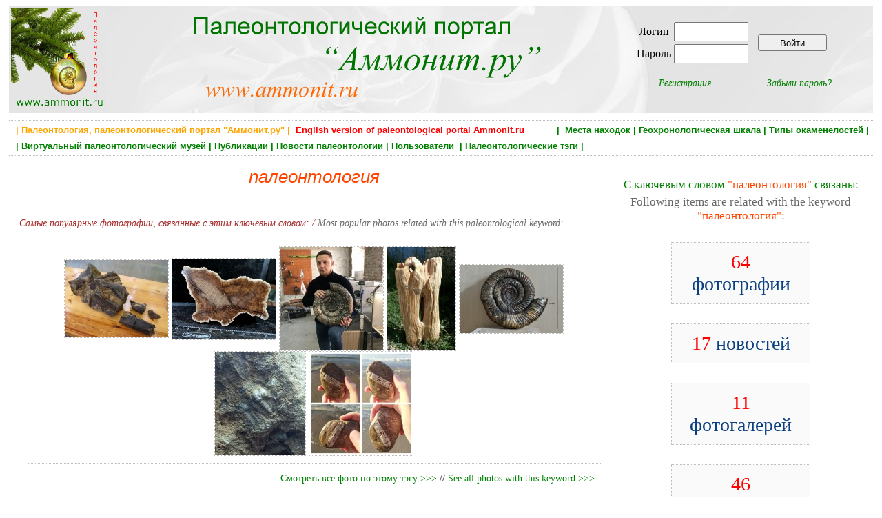

--- FILE ---
content_type: text/html; charset=utf-8
request_url: https://www.ammonit.ru/tag/1.htm
body_size: 4048
content:
<!DOCTYPE html PUBLIC "-//W3C//DTD HTML 4.01 Transitional//EN" 
"http://www.w3.org/TR/html4/loose.dtd">
<!--<html prefix="og: http://ogp.me/ns#">-->

<head>
<title>палеонтология, paleontology</title>
<meta http-equiv="Content-Type" Content="text/html; charset=utf-8">
<meta name="keywords" content="палеонтология, аммонит, динозавры, ammonit.ru, аммониты, белемниты, окаменелости, новости палеонтологии, палеонтологический музей,  геохронологическая шкала, палеофауна, палеонтология" http-equiv="keywords">
<meta name="Description" content="Аммонит.ру - российский палеонтологический портал. Палеонтологические новости, информация о событиях и новейших открытиях в области палеонтологии. ">
<meta content=" Ammonit.ru, paleontological internet portal" name="author">
<meta name="yandex-verification" content="4af6b353e1717ffe" />
<meta property="og:title" content="палеонтология, paleontology" />
<meta property="og:url" content="" />
<meta property="og:image" content="" />


<link rel="stylesheet" href="../paleo.css" type="text/css">
<link rel="SHORTCUT ICON" href="../favicon.ico">
<link rel="alternate" type="application/rss+xml" title="Новости палеонтологии" href="https://www.ammonit.ru/rss/newsrss.php">


</head>

<body>
<div id="bodyall">

<div class="header" style="background-color:#F7F7F7;margin:0px;padding:0px;">
<table style="width:100%;vertical-align:top;border:0px;"><tr>
<td style="width:20%;text-align:left;vertical-align:top;">
<a href="/"><img style="width:138px;height:150px;" src="../pict/logo-normal.jpg" alt="Палеонтология, Paleontology, Ammonit.ru"></a></td>
<td style="width:52%;text-align:left;vertical-align:top;">
<a href="/"><img src="../pict/shapka.png" alt="Палеонтология, Paleontology, Ammonit.ru"></a></td>
<td style="width:28%;text-align:center;vertical-align:middle;">

<table border="0"><tr><td>
		<table border="0">
		<tr>
		<td><form ACTION="/tag/1.htm" METHOD="POST" enctype="multipart/form-data">Логин </td>
		<td><input type="text" name="login" style="width: 100px; height: 22px;"></td></tr>
		<tr><td>Пароль </td>  
		<td><input type="password" name="password" style="width: 100px; height: 22px;"></td>
		</tr>
		</table>		
		</td><td><input type="submit" style="width:100px;height:24px;vertical-align:middle;" name="enter" value="Войти"></form></td></tr>
		<tr><td align="center"><p style="text-align:center;font-style:italic;margin-right:20px;"><a href="../registr.htm">Регистрация</a></p></td>
		<td align="center"><p style="text-align:center;font-style:italic;margin-left:20px;"><a href="../remember.htm">Забыли пароль?</a></p></td></tr>
		</table>
</td>
</tr></table>
</div>


<div class="main" style="width:100%;border-top:dotted;border-bottom:dotted;border-width:1px;border-color:Silver;">

<H1 style="text-align:right;color:green;font-size:13px;font-weight:bold;padding:2px;margin:4px;">
 <a class="gormenu" href="../site.htm"><span style="float:left;color:orange;">&nbsp;| Палеонтология, палеонтологический портал "Аммонит.ру" |</span></a>  <a class="gormenu" href="../index-en.php"><span style="float:left;color:red;">&nbsp;&nbsp;English version of paleontological portal Ammonit.ru</span></a> | &nbsp;<a class="gormenu" href="../places.htm">Места находок</a>&nbsp;|&nbsp;<a class="gormenu" href="../geochronos.htm">Геохронологическая шкала</a>&nbsp;|&nbsp;<a class="gormenu" href="../fossils.htm">Типы окаменелостей</a>&nbsp;|</H1><H1 style="text-align:left;color:green;font-size:13px;font-weight:bold;padding:2px;margin:4px;">&nbsp;|&nbsp;<a class="gormenu" href="../museum.htm">Виртуальный палеонтологический музей</a>&nbsp;|&nbsp;<a class="gormenu" href="../paleotexts.htm">Публикации</a>&nbsp;|&nbsp;<a class="gormenu" href="../news.htm">Новости палеонтологии</a>&nbsp;|&nbsp;<a class="gormenu" href="../users.htm">Пользователи </a>&nbsp;|&nbsp;<a class="gormenu" href="../tags.htm">Палеонтологические тэги</a>&nbsp;|&nbsp;&nbsp;</H1>

</div>


<div class="main"><div class="tags" style="margin:12px;width:98%;text-align:center;margin-right:auto;margin-left:auto;">
	
	    <table><tr>
		<td style="width:70%;text-align:center;vertical-align:top;">
		
	    <p style="margin-bottom:0px;margin-top:0px;padding-bottom:0px;text-align:center;font-style:italic;font-size:18px;color:green;">
		</p>	    
	    <H1 style="font-style:italic;margin:0px;padding:0px;font-size:26px;color:orangered;font-weight:normal;margin-bottom:20px;">палеонтология</H1>

		<table>
		<tr><td colspan="2"></div></td></tr>
		<tr><td width="50%" style="vertical-align:top;"></td></tr></table><p style="color:brown;font-style:italic;">Самые популярные фотографии, связанные с этим ключевым словом: / 
				<span style="color:dimgray;">Most popular photos related with this paleontological keyword:</span></p>
				<div style="width:95%;text-align:center;border:0px;border-top:1px;border-bottom:1px;border-color:silver;border-style:dotted;padding:10px;"><a href="../foto/51032.htm"><img src="../upload/foto/4835/146496822306657-sm.jpg" alt="череп кита цетотерия"
				 title="череп кита цетотерия" style="border:dotted;border-width:1px;border-color:silver;vertical-align:middle;" border="0"></a> <a href="../foto/71603.htm"><img src="../upload/foto/2830/164568601929842-sm.jpg" alt="Окаменелое дерево"
				 title="Окаменелое дерево" style="border:dotted;border-width:1px;border-color:silver;vertical-align:middle;" border="0"></a> <a href="../foto/63922.htm"><img src="../upload/foto/6742/157337468550647-sm.jpg" alt="Большой аммонит с побережья Волги"
				 title="Большой аммонит с побережья Волги" style="border:dotted;border-width:1px;border-color:silver;vertical-align:middle;" border="0"></a> <a href="../foto/66694.htm"><img src="../upload/foto/2830/159837089674487-sm.jpg" alt="Окаменелое дерево Волгоградская обл."
				 title="Окаменелое дерево Волгоградская обл." style="border:dotted;border-width:1px;border-color:silver;vertical-align:middle;" border="0"></a> <a href="../foto/66500.htm"><img src="../upload/foto/1229/159660899057925-sm.jpg" alt="Speetoniceras"
				 title="Speetoniceras" style="border:dotted;border-width:1px;border-color:silver;vertical-align:middle;" border="0"></a> <a href="../foto/78045.htm"><img src="../upload/foto/10424/171566846109060-sm.jpg" alt="Брянский трилобит? (нет)"
				 title="Брянский трилобит? (нет)" style="border:dotted;border-width:1px;border-color:silver;vertical-align:middle;" border="0"></a> <a href="../foto/69100.htm"><img src="../upload/foto/7582/161912374866364-sm.jpg" alt="Прямораковинный головоногий. Возможно ортоцерас. Ustka, Силур"
				 title="Прямораковинный головоногий. Возможно ортоцерас. Ustka, Силур" style="border:dotted;border-width:1px;border-color:silver;vertical-align:middle;" border="0"></a> </div><p style="text-align:right;margin-right:20px;">
			<a href="../tag/1/popfotos/1/">Смотреть все фото по этому тэгу >>></a> // <a href="../tag/1/popfotos/1/">See all photos with this keyword >>></a></p></td>
			<td style="width:30%;text-align:center;vertical-align:top;"><div style="text-align:center;margin-left:12px;border-bottom:dotted;border-width:1px;border-color:silver;padding-bottom:16px;">
			    <p style="text-align:center;font-size:17px;color:green;margin-bottom:5px;">С ключевым словом <span style="color:orangered;">"палеонтология"</span> связаны: </p>
					<p style="text-align:center;margin-top:5px;color:dimgray;font-size:17px;">Following items are related with the keyword </span><br><span style="color:orangered;">"палеонтология"</span><span style="color:dimgray;">:</span></p>
					    <p style="margin-left:auto;margin-right:auto;font-size:28px;width:50%;text-align:center;background-color:#FAFAFA;padding:12px;border:dotted;border-width:1px;border-color:silver;">
					    <a class="name" href="../tag/1/popfotos/1/">
					    <span style="color:red;">64</span> фотографии</a></p>
					    <p style="margin-left:auto;margin-right:auto;font-size:28px;width:50%;text-align:center;background-color:#FAFAFA;padding:12px;border:dotted;border-width:1px;border-color:silver;">
					    <a class="name" href="../tag/1/news/1/">
					    <span style="color:red;">17</span> новостей</a></p>
					    <p style="margin-left:auto;margin-right:auto;font-size:28px;width:50%;text-align:center;background-color:#FAFAFA;padding:12px;border:dotted;border-width:1px;border-color:silver;">
					    <a class="name" href="../tag/1/fotogals/1/">
					    <span style="color:red;">11</span> фотогалерей</a></p>
					    <p style="margin-left:auto;margin-right:auto;font-size:28px;width:50%;text-align:center;background-color:#FAFAFA;padding:12px;border:dotted;border-width:1px;border-color:silver;">
					    <a class="name" href="../tag/1/texts/1/">
					    <span style="color:red;">46</span> публикаций</a></p></div></td></tr></table></div>
		<div style="clear:both;"><table style="background-color:#FAFAFA;border:1px;border-color:silver;border-style:dotted;padding:8px;width:80%;margin-left:auto;margin-right:auto;margin-top:42px;margin-bottom:22px;">
	<tr><td>
	<p style="text-align:left;margin:0px;font-weight:bold;font-size:12px;">Постоянный адрес тэга:<br> Permanent link:</p>
	</td>
	<td>
	<p style="text-align:left;margin:0px;font-weight:bold;font-size:12px;">HTML-ссылка на тэг:<br> HTML-link to this page:</p></td></tr>
	<tr><td style="vertical-align:top;">
	<INPUT style="margin-top:8px;margin-bottom:8px;padding:6px;margin:12px;font-size:12px;" TYPE="text" value="https://www.ammonit.ru/tag/1.htm" SIZE="45" MAXLENGTH="45">
	</td><td style="vertical-align:top;">
	<textarea style="margin-top:8px;margin-bottom:8px;padding:6px;margin:12px;font-size:12px;" cols="48" rows="2" name="text">&lt;a href=&quot;https://www.ammonit.ru/tag/1.htm&quot;&gt; палеонтология &lt;/a&gt;</textarea>
	</td></tr>		
	</table></div></div>


<div class="main" style="width:100%;clear:both;border-top:dotted;border-width:1px;border-color:Silver;padding-top:12px;">

<div id="footer-left">
<p class="footerlink">



<div style="float:left;">

<script type="text/javascript">
var gaJsHost = (("https:" == document.location.protocol) ? "https://ssl." : "http://www.");
document.write(unescape("%3Cscript src='" + gaJsHost + "google-analytics.com/ga.js' type='text/javascript'%3E%3C/script%3E"));
</script>
<script type="text/javascript">
var pageTracker = _gat._getTracker("UA-4680674-1");
pageTracker._initData();
pageTracker._trackPageview();
</script>

<noindex>
<!-- Rating@Mail.ru counter -->
<script type="text/javascript">
var _tmr = window._tmr || (window._tmr = []);
_tmr.push({id: "961892", type: "pageView", start: (new Date()).getTime()});
(function (d, w, id) {
  if (d.getElementById(id)) return;
  var ts = d.createElement("script"); ts.type = "text/javascript"; ts.async = true; ts.id = id;
  ts.src = (d.location.protocol == "https:" ? "https:" : "http:") + "//top-fwz1.mail.ru/js/code.js";
  var f = function () {var s = d.getElementsByTagName("script")[0]; s.parentNode.insertBefore(ts, s);};
  if (w.opera == "[object Opera]") { d.addEventListener("DOMContentLoaded", f, false); } else { f(); }
})(document, window, "topmailru-code");
</script><noscript><div>
<img src="//top-fwz1.mail.ru/counter?id=961892;js=na" style="border:0;position:absolute;left:-9999px;" alt="" />
</div></noscript>
<!-- //Rating@Mail.ru counter -->
<!-- Rating@Mail.ru logo -->
<a rel="nofollow" href="https://top.mail.ru/jump?from=961892">
<img src="//top-fwz1.mail.ru/counter?id=961892;t=498;l=1" 
style="border:0;" height="31" width="88" alt="Рейтинг@Mail.ru" /></a>
<!-- //Rating@Mail.ru logo -->
</noindex>

<span style="color:green;"> >>> <a href="http://www.paleometro.ru" target="_blank">Палеонтология метро</a> <<< </span>

<br><br>

</div>

</p>
</div>

<div id="footer-right">

<p class="footerlink">Палеонтологический портал "Аммонит.ру"<BR>
	Paleontological internet portal Ammonit.ru<BR><BR> Copyright 2005 - 2026 © <a class="footerlink" href="http://www.ammonit.ru">Ammonit.ru</a>
</p>

</div>
</div>


</div>
</body>
</html><p style="font-size:10px;color:silver;">Страница сгенерировалась за 0.0249359607697 секунд</p>